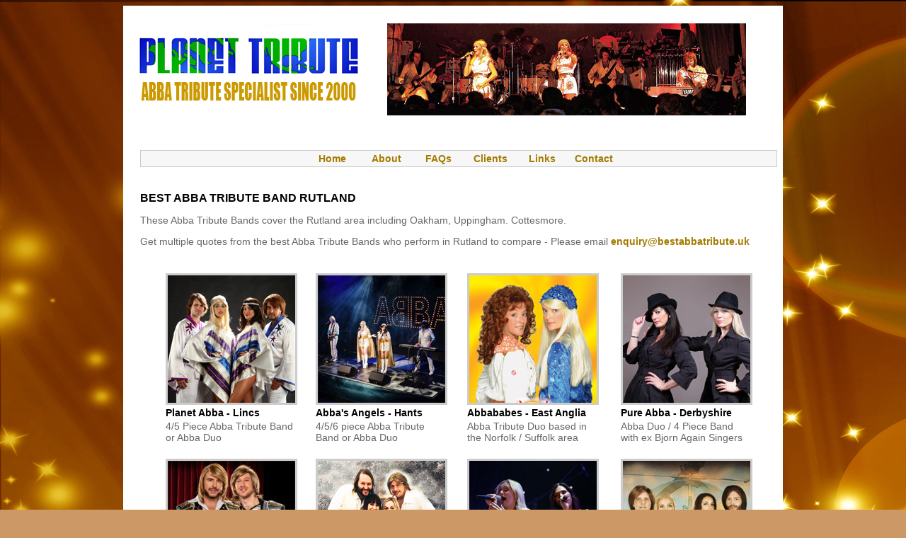

--- FILE ---
content_type: text/html
request_url: http://bestabbatribute.uk/abba-tribute-band-rutland.html
body_size: 2811
content:
<!DOCTYPE html PUBLIC "-//W3C//DTD XHTML 1.0 Transitional//EN" "http://www.w3.org/TR/xhtml1/DTD/xhtml1-transitional.dtd">
<html xmlns="http://www.w3.org/1999/xhtml">
<head>
<meta http-equiv="Content-Type" content="text/html; charset=utf-8" />
<title>Abba Tribute Band Rutland, Abba Tribute Rutland - Oakham, Uppingham. Cottesmore</title>
<meta name="keywords" content="best abba tribute, best abba band, best abba tribute band, abba tribute band, best abba duo, best abba tribute duo, best abba act, best abba show, abba, tribute, abba tribute band near me, tributes, best, top, act, acts, Show, shows, wedding, weddings, party, parties, corporate, Rutland, Oakham, Uppingham. Cottesmore.">
<meta name="description" content="Top 5 Abba Tribute Bands in Rutland - Abba Specialist Booking Agency - Rutland (Oakham, Uppingham. Cottesmore). Best Abba Tribute Rutland. Abba Tribute Band Rutland">
<link href="stylesheet.css" rel="stylesheet" type="text/css" />
<style type="text/css">
<!--
body {
	background-color: #CC9966;
	background-image: url(Images/background%20b.jpg);
	background-repeat: repeat;
}
-->
</style><script type="text/javascript">

  var _gaq = _gaq || [];
  _gaq.push(['_setAccount', 'UA-18852198-1']);
  _gaq.push(['_trackPageview']);

  (function() {
    var ga = document.createElement('script'); ga.type = 'text/javascript'; ga.async = true;
    ga.src = ('https:' == document.location.protocol ? 'https://ssl' : 'http://www') + '.google-analytics.com/ga.js';
    var s = document.getElementsByTagName('script')[0]; s.parentNode.insertBefore(ga, s);
  })();

</script>
<script src="Scripts/AC_RunActiveContent.js" type="text/javascript"></script>
</head>

<body>
<table width="901" border="0" align="center" cellspacing="0" class="whitebkgd">
  <tr>
    <td width="899"><table width="882" border="0" cellspacing="0">
      <tr>
        <td width="356" align="left" valign="middle"><h1><img src="Images/BEST ABBA TRIBUTE UK LOGO.jpg" alt="BEST ABBA TRIBUTE BAND UK LOGO" width="350" height="130" /><br />
        </h1>          </td>
        <td width="11">&nbsp;</td>
        <td width="507"><h2 align="left"><img src="Images/best abba tribute band uk 130.jpg" width="507" height="130" /></h2></td>
        </tr>
      
    </table></td>
  </tr>
  
  <tr>
    <td><table width="899" border="0" align="center" cellspacing="0">
      
      <tr>
        <td>&nbsp;</td>
        <td width="877" align="right">&nbsp;</td>
        <td>&nbsp;</td>
      </tr>
      <tr>
        <td>&nbsp;</td>
        <td align="right"><div align="center" class="greybox"><a href="index.html">&nbsp;&nbsp;&nbsp;&nbsp;&nbsp;Home</a>&nbsp;&nbsp;&nbsp;&nbsp;&nbsp;&nbsp;&nbsp;&nbsp;&nbsp;&nbsp;&nbsp;&nbsp;<a href="about.html">About</a>&nbsp;&nbsp;<a href="abba_tribute_band.html">&nbsp;&nbsp;&nbsp;&nbsp;</a>&nbsp;&nbsp;&nbsp;&nbsp;<a href="faqs.html">FAQs</a> &nbsp;&nbsp;&nbsp;&nbsp;&nbsp;&nbsp;&nbsp;&nbsp;<a href="clients.html">&nbsp;Clients</a>&nbsp; &nbsp;&nbsp;&nbsp;&nbsp;&nbsp;&nbsp;&nbsp;&nbsp;<a href="links.html">Links</a>&nbsp; &nbsp;&nbsp;&nbsp;&nbsp;&nbsp;&nbsp;&nbsp;<a href="contact.html">Contact</a></div></td>
        <td>&nbsp;</td>
      </tr>
      <tr>
        <td>&nbsp;</td>
        <td>&nbsp;</td>
        <td>&nbsp;</td>
      </tr>
      <tr>
        <td width="20">&nbsp;&nbsp;&nbsp;&nbsp;&nbsp;</td>
        <td><h2>BEST ABBA TRIBUTE BAND RUTLAND  </h2>
          <p class="bodytext12">These Abba Tribute Bands cover the Rutland area including  Oakham, Uppingham. Cottesmore.</p>
          <p class="bodytext12">Get multiple quotes from the best Abba Tribute Bands who perform in Rutland to compare - Please email <a href="mailto:enquiry@bestabbatribute.uk">enquiry@bestabbatribute.uk</a></p>          </td>
        <td width="20">&nbsp;</td>
      </tr>
      
      <tr>
        <td>&nbsp;</td>
        <td><table width="831" border="0" align="center" cellspacing="0">

          
          <tr>
            <td width="189">&nbsp;</td>
            <td width="54">&nbsp;&nbsp;&nbsp;&nbsp;&nbsp;</td>
            <td width="189">&nbsp;</td>
            <td width="52">&nbsp;</td>
            <td width="188">&nbsp;</td>
            <td width="76">&nbsp;</td>
            <td width="69">&nbsp;</td>
            </tr>
          <tr>
            <td><span class="bodytext12"><a href="abba-tribute-band-planet-abba.html"><img src="Images/planet-abba-band-180.jpg" alt="planet abba band" width="180" height="180" border="0" class="greyborder" /></a></span></td>
            <td>&nbsp;</td>
            <td><a href="abba-tribute-band-abbas-angels.html"><img src="Images/Abba's Angels 180.jpg" alt="ABBA'S ANGELS " width="180" height="180" border="0" class="greyborder" /></a></td>
            <td>&nbsp;&nbsp;&nbsp;&nbsp;&nbsp;</td>
            <td><a href="abba-tribute-band-abbababes-duo.html"><img src="Images/Abbababes duo 180.jpg" alt="abbababes duo east anglia" width="180" height="180" border="0" class="greyborder" /></a></td>
            <td>&nbsp;&nbsp;&nbsp;&nbsp;&nbsp;</td>
            <td class="bodytext12"><a href="abba-tribute-band-pure-abba-derbyshire.html"><img src="Images/Pure abba duo 180.jpg" alt="PUre Abba Derbyshire Abba Tribute Duo Band" width="180" height="180" border="0" class="greyborder" /></a></td>
          </tr>
          <tr>
            <td class="subtitles">Planet Abba - Lincs</td>
            <td>&nbsp;</td>
            <td><span class="subtitles">Abba's Angels - Hants</span></td>
            <td>&nbsp;</td>
            <td class="subtitles">Abbababes - East Anglia</td>
            <td>&nbsp;</td>
            <td class="subtitles">Pure Abba - Derbyshire</td>
          </tr>
          <tr>
            <td class="bodytext12">4/5 Piece Abba Tribute Band or Abba Duo </td>
            <td>&nbsp;</td>
            <td><span class="bodytext12"> 4/5/6 piece Abba Tribute Band or Abba Duo</span></td>
            <td class="bodytext12">&nbsp;</td>
            <td class="bodytext12">Abba Tribute Duo based in the Norfolk / Suffolk area</td>
            <td class="bodytext12">&nbsp;</td>
            <td class="bodytext12">Abba Duo / 4 Piece Band with ex Bjorn Again Singers</td>
          </tr>
          <tr>
            <td>&nbsp;</td>
            <td>&nbsp;</td>
            <td class="bodytext12">&nbsp;</td>
            <td class="bodytext12">&nbsp;</td>
            <td class="bodytext12">&nbsp;</td>
            <td class="bodytext12">&nbsp;</td>
            <td class="bodytext12">&nbsp;</td>
          </tr>
          
          <tr>
            <td><a href="abba-tribute-band-abba-revival.html"><img src="Images/Abba Revival 180.jpg" alt="ABBA REVIVAL" width="180" height="180" border="0" class="greyborder" /></a></td>
            <td>&nbsp;</td>
            <td class="bodytext12"><a href="abba-tribute-band-abba-stars.html"><img src="Images/Abba Stars 4 piece 180.jpg" alt="abba stars london 4 piece" width="180" height="180" border="0" class="greyborder" /></a></td>
            <td class="bodytext12">&nbsp;</td>
            <td class="bodytext12"><a href="abba-tribute-duo-chiquititas.html"><img src="Images/chiquititas-180.jpg" alt="chiquitas" width="180" height="180" border="0" class="greyborder" /></a></td>
            <td class="bodytext12">&nbsp;</td>
            <td class="bodytext12"><a href="abba-tribute-band-21st-century-abba.html"><img src="Images/21st century abba-180.jpg" alt="21st century abba tribute band birmingham midlands " width="180" height="180" border="0" class="greyborder" /></a></td>
          </tr>
          <tr>
            <td class="subtitles">Abba Revival - Yorks</td>
            <td>&nbsp;</td>
            <td class="subtitles">Abba Stars - London</td>
            <td class="bodytext12">&nbsp;</td>
            <td class="subtitles">Chiquititas - Notts</td>
            <td class="bodytext12">&nbsp;</td>
            <td class="subtitles"><span class="subtitles">21st Century Abba - Birmingham</span></td>
          </tr>
          <tr>
            <td class="bodytext12"> 4/5 piece Abba Tribute Band. National tribute Award Winner</td>
            <td>&nbsp;</td>
            <td class="bodytext12">Abba Duo or 4 piece Abba Tribute Band</td>
            <td class="bodytext12">&nbsp;</td>
            <td class="bodytext12">Abba Duo or 4 Piece Band</td>
            <td class="bodytext12">&nbsp;</td>
            <td class="bodytext12"> 4/5/6 piece Abba Tribute Band</td>
          </tr>
          
          <tr>
            <td>&nbsp;</td>
            <td>&nbsp;</td>
            <td class="bodytext12">&nbsp;</td>
            <td class="bodytext12">&nbsp;</td>
            <td class="bodytext12">&nbsp;</td>
            <td class="bodytext12">&nbsp;</td>
            <td class="bodytext12">&nbsp;</td>
          </tr>
          <tr>
            <td>&nbsp;</td>
            <td>&nbsp;</td>
            <td class="bodytext12">&nbsp;</td>
            <td class="bodytext12">&nbsp;</td>
            <td class="bodytext12">&nbsp;</td>
            <td class="bodytext12">&nbsp;</td>
            <td class="bodytext12">&nbsp;</td>
          </tr>

        </table></td>
        <td>&nbsp;</td>
      </tr>
      <tr>
        <td>&nbsp;</td>
        <td align="right"><div align="left" class="bodytext14"></div></td>
        <td>&nbsp;</td>
      </tr>
      <tr>
        <td>&nbsp;</td>
        <td align="right"><div align="center" class="greybox"><a href="index.html">&nbsp;&nbsp;&nbsp;&nbsp;&nbsp;Home</a>&nbsp;&nbsp;&nbsp;&nbsp;&nbsp;&nbsp;&nbsp;&nbsp;&nbsp;&nbsp;&nbsp;&nbsp;<a href="about.html">About</a>&nbsp;&nbsp;<a href="abba_tribute_band.html">&nbsp;&nbsp;&nbsp;&nbsp;</a>&nbsp;&nbsp;&nbsp;&nbsp;<a href="faqs.html">FAQs</a> &nbsp;&nbsp;&nbsp;&nbsp;&nbsp;&nbsp;&nbsp;&nbsp;<a href="clients.html">&nbsp;Clients</a>&nbsp; &nbsp;&nbsp;&nbsp;&nbsp;&nbsp;&nbsp;&nbsp;&nbsp;<a href="links.html">Links</a>&nbsp; &nbsp;&nbsp;&nbsp;&nbsp;&nbsp;&nbsp;&nbsp;<a href="contact.html">Contact</a></div></td>
        <td>&nbsp;</td>
      </tr>
      <tr>
        <td colspan="3">&nbsp;</td>
        </tr>
      
      <tr>
        <td>&nbsp;</td>
        <td align="right">          <table width="900" border="0" cellspacing="0" cellpadding="0">
              <tr>
                <td width="295" valign="top"><p class="bodytext12">BEST ABBA TRIBUTE RUTLAND</p>
                  <p class="bodytext12">ABBA TRIBUTE OAKHAM</p>
                  <p class="bodytext12">ABBA TRIBUTE UPPINGHAM</p>
                  <p class="bodytext12">ABBA TRIBUTE BAND COTTESMORE</p>
                  <p class="bodytext12">ABBA TRIBUTE NEAR ME<br />
                  </p>
              </td>
                <td width="24">&nbsp;&nbsp;&nbsp;&nbsp;&nbsp;</td>
                <td width="286" valign="top"><p class="bodytext12">ABBA TRIBUTE BAND RUTLAND</p>
                <p class="bodytext12">ABBA TRIBUTE BAND OAKHAM</p>
                <p class="bodytext12">ABBA TRIBUTE BAND UPPINGHAM</p>
                <p class="bodytext12">ABBA TRIBUTE BAND COTTESMORE</p>
                <p class="bodytext12">&nbsp;</p>
                </td>
                <td width="20">&nbsp;&nbsp;&nbsp;&nbsp;&nbsp;</td>
                <td width="275" valign="top">
                  <p class="bodytext12">ABBA TRIBUTE BAND NEAR ME</p>
                  <p class="bodytext12">ABBA TRIBUTE NEAR ME </p>
                  <p class="bodytext12">BEST ABBA TRIBUTE</p>
                  <p class="bodytext12">BEST ABBA TRIBUTE BAND</p>
                  <p class="bodytext12">TOP ABBA TRIBUTE</p>
                  <p class="bodytext12">TOP ABBA TRIBUTE BAND</p></td>
              </tr>
                    </table></td>
        <td>&nbsp;</td>
      </tr>
      <tr>
        <td>&nbsp;</td>
        <td align="right">&nbsp;</td>
        <td>&nbsp;</td>
      </tr>
      <tr>
        <td>&nbsp;</td>
        <td align="right">&nbsp;</td>
        <td>&nbsp;</td>
      </tr>
    </table>
         </td>
  </tr>
</table>
</body>
</html>


--- FILE ---
content_type: text/css
request_url: http://bestabbatribute.uk/stylesheet.css
body_size: 2664
content:
@charset "utf-8";
.bodytext {
	font-family: Arial, Helvetica, sans-serif;
	font-size: 10px;
	color: #666666;
}
.greylinetopbottom {
	border-top-width: thin;
	border-right-width: thin;
	border-bottom-width: thin;
	border-left-width: thin;
	border-top-style: solid;
	border-bottom-style: solid;
	border-top-color: #CCCCCC;
	border-right-color: #CCCCCC;
	border-bottom-color: #CCCCCC;
	border-left-color: #CCCCCC;
	border-right-style: none;
	border-left-style: none;
}
.whitebkgd {
	background-color: #FFFFFF;
}
h1 {
	font-family: "Courier New", Courier, monospace;
	font-size: 36px;
	font-weight: bold;
	color: #331356;
}
a {
	font-family: Arial, Helvetica, sans-serif;
	font-size: 14px;
	font-weight: bold;
	color: #A47B00;
	text-decoration: none;
}
.quote {
	background-color: #FFDE79;
}

.atagcopy {
	font-family: Arial, Helvetica, sans-serif;
	font-size: 12px;
	font-weight: bold;
	color: #331356;
}

.greylineright {
	border-top-width: 1px;
	border-right-width: 1px;
	border-bottom-width: 1px;
	border-left-width: 1px;
	border-top-style: none;
	border-right-style: solid;
	border-bottom-style: none;
	border-left-style: none;
	border-top-color: #CCCCCC;
	border-right-color: #CCCCCC;
	border-bottom-color: #CCCCCC;
	border-left-color: #CCCCCC;
}
h2 {
	font-family: Arial, Helvetica, sans-serif;
	font-size: 16px;
	font-weight: bold;
	color: #000000;
}
.greyborder {
	border-top-width: medium;
	border-right-width: medium;
	border-bottom-width: medium;
	border-left-width: medium;
	border-top-color: #CCCCCC;
	border-right-color: #CCCCCC;
	border-bottom-color: #CCCCCC;
	border-left-color: #CCCCCC;
	color: #C5C5C5;
}

.greybox {
	background-color: #F7F7F7;
	border: 1px solid #CCCCCC;
	padding: 3px;
	font-family: Arial, Helvetica, sans-serif;
	font-size: 10px;
	color: #666666;
}
.bodytext11 {
	font-family: Arial, Helvetica, sans-serif;
	font-size: 11px;
	color: #666666;
}
.bodytext12 {
	font-family: Arial, Helvetica, sans-serif;
	font-size: 14px;
	color: #666666;
}
.bodytext13 {
	font-family: Arial, Helvetica, sans-serif;
	font-size: 13px;
	color: #666666;
}
.bodytext14 {
	font-family: Arial, Helvetica, sans-serif;
	font-size: 14px;
	color: #666666;
}


.pageheading {
	font-family: Arial, Helvetica, sans-serif;
	font-size: 14px;
	font-weight: bold;
	color: #666666;
}
.subtitles {
	font-family: Arial, Helvetica, sans-serif;
	font-size: 14px;
	font-weight: bold;
	color: #000000;
}
.purplesubtitle {
	font-family: Arial, Helvetica, sans-serif;
	font-size: 18px;
	font-style: normal;
	color: #521F89;
	font-weight: bold;
}
